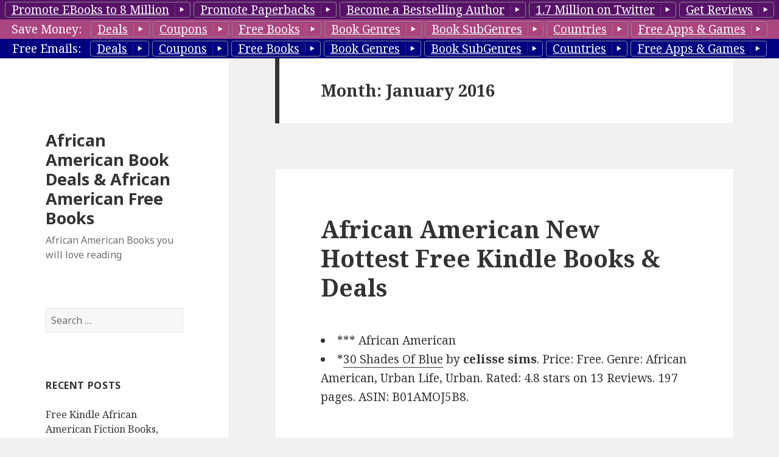

--- FILE ---
content_type: text/html; charset=UTF-8
request_url: https://africanamericanfreebooks.com/2016/01/
body_size: 13231
content:
<!DOCTYPE html>
<html lang="en-US" class="no-js">
<head>
	<meta charset="UTF-8">
	<meta name="viewport" content="width=device-width">
	<link rel="profile" href="http://gmpg.org/xfn/11">
	<link rel="pingback" href="https://africanamericanfreebooks.com/xmlrpc.php">
	<!--[if lt IE 9]>
	<script src="https://africanamericanfreebooks.com/wp-content/themes/twentyfifteen/js/html5.js"></script>
	<![endif]-->
	<script>(function(html){html.className = html.className.replace(/\bno-js\b/,'js')})(document.documentElement);</script>
<title>January | 2016 | African American Book Deals &amp; African American Free Books</title>
<link rel="alternate" type="application/rss+xml" title="African American Book Deals &amp; African American Free Books &raquo; Feed" href="https://africanamericanfreebooks.com/feed/" />
<link rel="alternate" type="application/rss+xml" title="African American Book Deals &amp; African American Free Books &raquo; Comments Feed" href="https://africanamericanfreebooks.com/comments/feed/" />
		<script type="text/javascript">
			window._wpemojiSettings = {"baseUrl":"https:\/\/s.w.org\/images\/core\/emoji\/72x72\/","ext":".png","source":{"concatemoji":"https:\/\/africanamericanfreebooks.com\/wp-includes\/js\/wp-emoji-release.min.js?ver=4.3.1"}};
			!function(a,b,c){function d(a){var c=b.createElement("canvas"),d=c.getContext&&c.getContext("2d");return d&&d.fillText?(d.textBaseline="top",d.font="600 32px Arial","flag"===a?(d.fillText(String.fromCharCode(55356,56812,55356,56807),0,0),c.toDataURL().length>3e3):(d.fillText(String.fromCharCode(55357,56835),0,0),0!==d.getImageData(16,16,1,1).data[0])):!1}function e(a){var c=b.createElement("script");c.src=a,c.type="text/javascript",b.getElementsByTagName("head")[0].appendChild(c)}var f,g;c.supports={simple:d("simple"),flag:d("flag")},c.DOMReady=!1,c.readyCallback=function(){c.DOMReady=!0},c.supports.simple&&c.supports.flag||(g=function(){c.readyCallback()},b.addEventListener?(b.addEventListener("DOMContentLoaded",g,!1),a.addEventListener("load",g,!1)):(a.attachEvent("onload",g),b.attachEvent("onreadystatechange",function(){"complete"===b.readyState&&c.readyCallback()})),f=c.source||{},f.concatemoji?e(f.concatemoji):f.wpemoji&&f.twemoji&&(e(f.twemoji),e(f.wpemoji)))}(window,document,window._wpemojiSettings);
		</script>
		<style type="text/css">
img.wp-smiley,
img.emoji {
	display: inline !important;
	border: none !important;
	box-shadow: none !important;
	height: 1em !important;
	width: 1em !important;
	margin: 0 .07em !important;
	vertical-align: -0.1em !important;
	background: none !important;
	padding: 0 !important;
}
</style>
<link rel='stylesheet' id='style-top1-css'  href='https://africanamericanfreebooks.com/wp-content/plugins/bb-top-bar-genres/top1/_top1.css?ver=4.3.1' type='text/css' media='all' />
<style id='style-top1-inline-css' type='text/css'>
.top1 {
		width:100%;
		#background: #571268; 
		color: white;

	z-index:9999;
	top:0;
}

.top1 .button{
 
	border-top-left-radius:4px;
	border-top-right-radius:4px;
	border-bottom-left-radius:4px;
	border-bottom-right-radius:4px;

	border:1px solid #791892 ;

	line-height:24px;
	padding-left:10px;
 	color:#ffffff;
	display:inline-block; 	
	margin-top:3px;
	cursor:pointer;
	border:1px solid #888;
	text-decoration:underline;
}
.top1 .button:after{
	content:" ";
	width:1.8em;
	height:1.1em;
	background:url(https://africanamericanfreebooks.com/wp-content/plugins/bb-top-bar-genres/top1/top1buttontail_arr_right.png) no-repeat ;
	display:inline-block;
	vertical-align:middle;
	
}

[class^="bb-icon-"], [class*=" bb-icon-"]{
	content:" ";
	width:1.8em;
	height:1.1em;
	background:url(https://africanamericanfreebooks.com/wp-content/plugins/bb-top-bar-genres/top1/button_arrows_black.png) no-repeat ;
	display:inline-block;
	vertical-align:middle;
}
.icon-spacer {
	content:" ";
	width:1.6em;
	height:1.1em;
	display:inline-block;
}
.bb-icon-arrow-right {
	  background-position: -0px -0px;
} 
 
.top1 .button:hover ,
.top1 .button.selected {
	background:url(https://africanamericanfreebooks.com/wp-content/plugins/bb-top-bar-genres/top1/gold_leaf_07_330x64.jpg) no-repeat;
	background-size:100% 100%; 

}
.top1 .button.selected:after{
	background:url(https://africanamericanfreebooks.com/wp-content/plugins/bb-top-bar-genres/top1/top1buttontail_arr_down.png) no-repeat ;
}
.top1.info .button.selected:after{
	background:url(https://africanamericanfreebooks.com/wp-content/plugins/bb-top-bar-genres/top1/top1buttontail_arr_up.png) no-repeat ;
}

.top1 .button:active {
	position:relative;
	top:2px;
}

.top1 .row1 {
	background: #571268;
}
.top1 .row2 {
	background: #ab457f ;
}
.top1 .row3 {
	background: #000080;
}
 
 .dropdown {
}
.dropdown a:hover, .dropdown:hover .row, .dropbtn.submenu:hover {
    background-color: #0081c2;
    background-image: linear-gradient(to bottom, #0088cc, #0077b3);
    background-repeat: repeat-x;
    color: #ffffff;
    text-decoration: none;
}
.dropdown {
    display: inline-block;
    color:black;
}
.dropdown.submenu {
    display: block;
}
.dropdown {
    display: inline-block;
    color:black;
    position: relative;
}
.dropdown-content {
    display: none;
    position: absolute;
    background-color: #f9f9f9;
    __min-width: 160px;
    box-shadow: 0px 8px 16px 0px rgba(0,0,0,0.2);
    padding: 5px 0 10px 5px;
    border-radius:6px;
    border: 1px solid rgba(0, 0, 0, 0.2);
    
    z-index: 10;
}
 
.dropdown-content ol{
	 margin-bottom: 0px; 
	 list-style: none;	
}

.dropdown-content.right {
	left: 100%;
    top: 0;
}
.dropdown-content.left{
	width: 300px;
	left: -300px;
    top: 0;
	background: transparent; 
	text-align: right;
	
	background-color: transparent;
    box-shadow:none;
    padding: 0px 0;
    border-radius:0px;
    border: none;
}
.dropdown-content.left>.dropdown-content {
	 display: inline-block;
    position: relative;
}	

.dropdown-content.left a{
	text-align: right;
}	

.dropdown-content a {
    color: black;
    padding: 0px 12px;
    text-decoration: none;
    display: block;
    text-align: left;
}

.dropdown-content a:hover {background-color: #f0f0f0}

/* Show the dropdown menu (use JS to add this class to the .dropdown-content container when the user clicks on the dropdown button) */
.dropdown .dropdown-content.show {display:block;}

.dropdown:hover>.dropdown-content {
    display: block;
}

.dropdown .genre.hide{
	display:none;
}
.row>label {
	margin-right:10px;
}
.dropdown .dropbtn {
	clear:both;
}
.dropdown .icon-right {
	float:right;
}
</style>
<link rel='stylesheet' id='twentyfifteen-fonts-css'  href='https://fonts.googleapis.com/css?family=Noto+Sans%3A400italic%2C700italic%2C400%2C700%7CNoto+Serif%3A400italic%2C700italic%2C400%2C700%7CInconsolata%3A400%2C700&#038;subset=latin%2Clatin-ext' type='text/css' media='all' />
<link rel='stylesheet' id='genericons-css'  href='https://africanamericanfreebooks.com/wp-content/themes/twentyfifteen/genericons/genericons.css?ver=3.2' type='text/css' media='all' />
<link rel='stylesheet' id='twentyfifteen-style-css'  href='https://africanamericanfreebooks.com/wp-content/themes/twentyfifteen/style.css?ver=4.3.1' type='text/css' media='all' />
<!--[if lt IE 9]>
<link rel='stylesheet' id='twentyfifteen-ie-css'  href='https://africanamericanfreebooks.com/wp-content/themes/twentyfifteen/css/ie.css?ver=20141010' type='text/css' media='all' />
<![endif]-->
<!--[if lt IE 8]>
<link rel='stylesheet' id='twentyfifteen-ie7-css'  href='https://africanamericanfreebooks.com/wp-content/themes/twentyfifteen/css/ie7.css?ver=20141010' type='text/css' media='all' />
<![endif]-->
<script type='text/javascript' src='https://africanamericanfreebooks.com/wp-includes/js/jquery/jquery.js?ver=1.11.3'></script>
<script type='text/javascript' src='https://africanamericanfreebooks.com/wp-includes/js/jquery/jquery-migrate.min.js?ver=1.2.1'></script>
<link rel="EditURI" type="application/rsd+xml" title="RSD" href="https://africanamericanfreebooks.com/xmlrpc.php?rsd" />
<link rel="wlwmanifest" type="application/wlwmanifest+xml" href="https://africanamericanfreebooks.com/wp-includes/wlwmanifest.xml" /> 

<div id="page" style="width: 100%; overflow: hidden;">
<div  class="top1 " style="text-align:center;white-space: nowrap;
	position:absolute;">
			
							<div class="row row1">
					<a class="button " href='https://booksbutterfly.com/bookpromotion/bookmarketing/8-million-readers/?tag=GenreBlog_TopBar_4Million' target="_blank" >
						Promote EBooks to 8 Million</a>
					<a class="button " href='https://booksbutterfly.com/bookpromotion/paperbookpromotion/?tag=GenreBlog_TopBar_4Million' target="_blank" 		>
						Promote Paperbacks</a>
					<a class="button " href='https://booksbutterfly.com/bookpromotion/become-a-bestseller/?tag=GenreBlog_TopBar_4Million' target="_blank" 		>
						Become a Bestselling Author</a>
					<a class="button " href='https://booksbutterfly.com/bookpromotion/bookmarketing/13-million-twitter-readers/?tag=GenreBlog_TopBar_4Million' target="_blank" 		>
						1.7 Million on Twitter</a>
					<a class="button " href='http://reviewst.com/getreviews/?tag=GenreBlog_TopBar_4Million' target="_blank" 		>
						Get Reviews</a>
					</div>
				<div class="row row2">
				<label>Save Money:</label>
				  <span class="dropdown ">
				    <span class="dropbtn button" >Deals</span>
				    <div id="" class="dropdown-content" >
						<span class="genre"><a href="http://dealairline.com/" target="_blank"	>		Deal Airline (Best Deals)</a></span> 
						<span class="genre"><a href="http://luxury-deal.com/" target="_blank"	>		Luxury Deals</a></span> 
						<span class="genre"><a href="http://deal-car.com/" target="_blank"	>			Car Deals, Car Buying Deals</a></span> 
						<span class="genre"><a href="http://electronics-deals.com/" target="_blank"	>	Electronics Deals, TV Deals, Camera Deals</a></span> 
						<span class="genre"><a href="http://shoe11.com/" target="_blank"	>			Shoe Deals</a></span> 
						<span class="genre"><a href="http://laptop5.com/" target="_blank"	>			Computer Deals, Laptop Deals</a></span> 

						<span class="genre hide"><a href="http://freeshopdeals.com/" target="_blank">	http://freeshopdeals.com/</a></span> 
						<span class="genre hide"><a href="http://freehotdeal.com/" target="_blank"	>	http://freehotdeal.com/</a></span> 
						<span class="genre hide"><a href="http://frugalcab.com/" target="_blank"	>	http://frugalcab.com/</a></span> 
						<span class="genre "><a href="http://frugalry.com/" target="_blank"	>			Frugalry Frugality Tips</a></span> 
						<span class="genre"><a href="http://gamecove.com/" target="_blank"	>			Game Cove Game Deals</a></span> 
						<span class="genre"><a href="http://goldlb.com/" target="_blank"	>			Gold & Silver Deals</a></span> 
						<span class="genre"><a href="http://frshr.com/" target="_blank"	>	 			Frshr Grocery Deals</a></span> 
						<span class="genre hide"><a href="http://hardcoverdeals.com/" target="_blank">	http://hardcoverdeals.com/</a></span> 
						<span class="genre hide"><a href="http://himeals.com/" target="_blank"	>		http://himeals.com/</a></span> 
						<span class="genre hide"><a href="http://movieyak.com/" target="_blank"	>		http://movieyak.com/</a></span> 
						<span class="genre hide"><a href="http://paperbackdeal.com/" target="_blank">	http://paperbackdeal.com/</a></span> 
						
						<span class="genre "><a href="http://rateify.com/" target="_blank"	>			Finance & Loan Rates</a></span> 
						<span class="genre "><a href="http://bank30.com/" target="_blank"	>			Bank Deals</a></span> 
						<span class="genre "><a href="http://bankloandeals.com/" target="_blank"	>	Mortgage, Loan, Insurance Deals</a></span> 
						<span class="genre "><a href="http://creditcard7.com/" target="_blank"	>		Credit Card Deals</a></span> 
						
						<span class="genre hide"><a href="http://soy8.com/" target="_blank"	>			http://soy8.com/</a></span> 
						<span class="genre"><a href="http://techdailydeal.com/" target="_blank"	>		Tech Deals</a></span> 
						<span class="genre"><a href="http://dealceo.com/" target="_blank"	>			DealCEO Business & CEO Deals</a></span> 
						<span class="genre"><a href="http://mensweardeal.com/" target="_blank"	>		Men's Fashion Deals</a></span> 
						<span class="genre"><a href="http://elearningdeal.com/" target="_blank"	>		eLearning Deals</a></span> 
						<span class="genre hide"><a href="http://myrestaurantdeal.com/" target="_blank">Restaurant Deals</a></span> 
						<span class="genre hide"><a href="http://meal2.com/" target="_blank"	>		Restaurant Deals</a></span> 
						<span class="genre"><a href="http://foodsdeal.com/" target="_blank"	>			Food Deals</a></span> 
						<span class="genre"><a href="http://childdeals.com/" target="_blank"	>		Kids Deals</a></span> 
						<span class="genre"><a href="http://appliancevalue.com/" target="_blank"	>	Home Appliance Deals</a></span> 
						<span class="genre"><a href="http://topdealhotel.com/" target="_blank"	>		Hotel Deals</a></span> 
						<span class="genre"><a href="http://womenfashiondeals.com/" target="_blank"	>	Women's Fashion Deals</a></span> 
						<span class="genre"><a href="http://blackfridayeachday.com/" target="_blank">	Black Friday Each Day Deals</a></span> 
						<span class="genre"><a href="http://dealmobi.com/" target="_blank"	>			Cellphone & Mobile Deals</a></span> 
						<span class="genre"><a href="http://buycheaptech.com/" target="_blank"	>		Tech Deals</a></span> 
						<span class="genre"><a href="http://cheapautoexpert.com/" target="_blank"	>	Automobile Deals</a></span> 
						<span class="genre"><a href="http://savefinances.com/" target="_blank"	>		Finance Deals</a></span> 
						<span class="genre hide"><a href="http://furnitureshopsale.com/" target="_blank">Furniture Shop Sale</a></span> 
						<span class="genre hide"><a href="http://sportonsale.com/" target="_blank"	>	Sport on Sale</a></span> 
						<span class="genre hide"><a href="http://kittendeals.com/" target="_blank"	>	Kitten Deals</a></span> 
						<span class="genre"><a href="http://dailyshopdeals.com/" target="_blank"	>	Best Daily Deals</a></span> 
						<span class="genre"><a href="http://freesoftware8.com/" target="_blank"	>		Software Deals</a></span> 
						<span class="genre"><a href="http://ecloud2.com/" target="_blank"	>			Cloud Deals</a></span> 
						<span class="genre"><a href="http://bfreehealth.com/" target="_blank"	>		Health Deals</a></span> 
						<span class="genre"><a href="http://befreebeauty.com/" target="_blank"	>		Beauty Deals</a></span> 
						<span class="genre"><a href="http://jewelrymad.com/" target="_blank"	>		Jeverly Deals</a></span> 
						<span class="genre hide"><a href="http://shophoteldeals.com/" target="_blank">	Shop Hotel Deals</a></span> 
						<span class="genre"><a href="http://hotelstraveldeal.com/" target="_blank"	>	Hotels Deals</a></span> 
						<span class="genre"><a href="http://flightsbargain.com/" target="_blank"	>	FlightsBargain Flight Deals</a></span> 
						<span class="genre "><a href="http://watchry.com/" target="_blank"	>			Watch Deals</a></span> 
						<span class="genre "><a href="http://watch0.com/" target="_blank"	>			Watch Deals, Smarthwatch Deals</a></span> 
						<span class="genre"><a href="http://myfurnituredeals.com/" target="_blank"	>	Furniture Deals</a></span> 
						<span class="genre hide"><a href="http://furnituredealslist.com/" target="_blank">http://furnituredealslist.com/</a></span> 
						<span class="genre"><a href="http://tripsoffer.com/" target="_blank"	>		Travel Deals</a></span> 
						<span class="genre "><a href="http://groupsteals.com/" target="_blank"	>		Group Deal Steals</a></span> 
						<span class="genre hide"><a href="http://beautyemail.com/" target="_blank"	>	http://beautyemail.com/</a></span> 
						<span class="genre hide"><a href="http://tabletscheaper.com/" target="_blank">	http://tabletscheaper.com/</a></span> 
						<span class="genre"><a href="http://phonesdiscount.com/" target="_blank"	>	Cellphone & Mobile Deals</a></span> 
						<span class="genre"><a href="http://house-deals.com/" target="_blank"	>		Home & Garden Deals</a></span> 
						<span class="genre"><a href="http://homeimprovement8.com/" target="_blank"	>	DIY, Tools Deals</a></span> 
						<span class="genre"><a href="http://broadband5.com/" target="_blank"	>		Broadband Deals, Cable Deals</a></span> 
				    </div>
				  </span>
				  <span class="dropdown ">
				    <span class="dropbtn button" >Coupons</span>
				    <div id="" class="dropdown-content" >
						<span class="genre"><a href="http://couponmeal.com/" target="_blank"	>Food & Meal Coupons</a></span> 
						<span class="genre hide"><a href="http://couponfreedeal.com/" target="_blank"	>Hello world!</a></span> 
						<span class="genre hide"><a href="http://couponspies.com/" target="_blank"	>Hello world!</a></span> 
						<span class="genre"><a href="http://gamemary.com/" target="_blank"	>Game Mary Game Coupons</a></span> 
						<span class="genre hide"><a href="http://hioffers.com/" target="_blank"	>Hello world!</a></span> 
						<span class="genre hide"><a href="http://tripjets.com/" target="_blank"	>Hello world!</a></span> 
						<span class="genre "><a href="http://water6.com/" target="_blank"	>Water6 Healthy Living Coupons</a></span> 
						<span class="genre "><a href="http://couponfish.com/" target="_blank"	>All Coupons</a></span> 
						<span class="genre"><a href="http://eventticketcoupons.com/" target="_blank"	>Event & Ticket Coupons</a></span> 
						<span class="genre hide"><a href="http://servicescoupon.com/" target="_blank"	>Hello world!</a></span> 
						<span class="genre hide"><a href="http://couponfeat.com/" target="_blank"	>Hello world!</a></span> 
						<span class="genre hide"><a href="http://flightcouponsale.com/" target="_blank"	>Hello world!</a></span> 
						<span class="genre"><a href="http://couponsfinance.com/" target="_blank"	>Finance Coupons</a></span> 
						<span class="genre "><a href="http://financecoupon.com/" target="_blank"	>Bank & Credit Card Coupons</a></span> 
						<span class="genre hide"><a href="http://couponsart.com/" target="_blank"		>Hello world!</a></span> 
						<span class="genre"><a href="http://coupon4women.com/" target="_blank"	>Women's Fashion Coupons</a></span> 
						<span class="genre"><a href="http://healthcarecoupon.com/" target="_blank"	>Healthcare Coupons</a></span> 
						<span class="genre"><a href="http://couponfurniture.com/" target="_blank"	>Furniture Coupons</a></span> 
						<span class="genre"><a href="http://appliancescoupons.com/" target="_blank"	>Home Appliance Coupons</a></span> 
						<span class="genre hide"><a href="http://sportingcoupons.com/" target="_blank"	>Hello world!</a></span> 
						<span class="genre hide"><a href="http://jewelriescoupons.com/" target="_blank"	>Hello world!</a></span> 
						<span class="genre"><a href="http://menswearcoupons.com/" target="_blank"	>Men's Fashion Coupons</a></span> 
						<span class="genre"><a href="http://toptechcoupon.com/" target="_blank"	>Tech Coupons </a></span> 
						<span class="genre hide"><a href="http://coupongoods.com/" target="_blank"	>Hello world!</a></span> 
						<span class="genre hide"><a href="http://coupontxt.com/" target="_blank"	>Hello world!</a></span> 
						<span class="genre"><a href="http://blackfriday8.com/" target="_blank"	>Black Friday All Year Coupons</a></span> 
						<span class="genre"><a href="http://elearning5.com/" target="_blank"	>CeLearning Coupons </a></span> 
						<span class="genre"><a href="http://freebestcoupons.com/" target="_blank"	>Hottest Coupons</a></span> 
						<span class="genre"><a href="http://mobilescheaper.com/" target="_blank"	>Cellphone & Mobile Coupons</a></span> 
						<span class="genre hide"><a href="http://couponworlds.com/" target="_blank"	>Hello world!</a></span> 
						<span class="genre"><a href="http://homesavetips.com/" target="_blank"	>Home & Garden Coupons</a></span> 
						<span class="genre "><a href="http://housecheaper.com/" target="_blank"	>Buy Houses Deals</a></span> 
						<span class="genre hide"><a href="http://kittencoupon.com/" target="_blank"	>Kitten Coupons</a></span> 
						<span class="genre"><a href="http://groceryecoupons.com/" target="_blank"	>Grocery Coupons</a></span> 
						<span class="genre "><a href="http://couponsbusiness.com/" target="_blank"	>Business Coupons</a></span> 
						<span class="genre"><a href="http://childrensgoods.com/" target="_blank"	>Kids Coupons</a></span> 
						<span class="genre"><a href="http://homeshop7.com/" target="_blank"	>Home & Garden Coupons</a></span> 
						<span class="genre"><a href="http://softwaredeals8.com/" target="_blank"	>Software Coupons</a></span> 
						<span class="genre"><a href="http://jewelry7.com/" target="_blank"	>Jewelry Coupons</a></span> 
						<span class="genre"><a href="http://autoqi.com/" target="_blank"	>Automobile Coupons</a></span> 
						<span class="genre "><a href="http://carsalex.com/" target="_blank"	>Buy Cars Deals</a></span> 
						<span class="genre"><a href="http://myfreetravels.com/" target="_blank"	>Travel Coupons</a></span> 
						<span class="genre"><a href="http://flight5.com/" target="_blank"	>Flight5 Flight Coupons</a></span> 
						<span class="genre hide"><a href="http://hobbyoffers.com/" target="_blank"	>Hello world!</a></span> 
						<span class="genre"><a href="http://hoteltravelcoupon.com/" target="_blank"	>Hotel Coupons</a></span> 
				    </div>
				  </span>
				 <span class="dropdown ">
				    <span class="dropbtn button" >Free Books</span>
				    <div  id="idRow2FreeBooks" class="dropdown-content" >
				      <a href="http://ebookgal.com/" target="_blank"	>Apple Blog</a>
				      <a href="http://freebookdeals.com/" target="_blank"	>Kindle Blog</a>
				      <a href="http://freebooky.com/" target="_blank"	>Nook Blog</a>
				      <a href="http://koboreview.com/" target="_blank"	>Kobo Blog</a>
				    </div>
				  </span>
				 <span class="dropdown ">
				    <span class="dropbtn button" >Book Genres</span>
				    <div id="idRow2BookGenres" class="dropdown-content" onresize="">
				    	
				    	
				        <span class="genre"><a href="http://romancefreebooks.com/" target="_blank"	>Romance</a></span> 
						<span class="genre"><a href="http://businessfreebooks.com/" target="_blank"	>Business</a></span> 
						<span class="genre"><a href="http://eroticafreebooks.com/" target="_blank"	>Erotica</a></span> 
						<span class="genre"><a href="http://mysteryfreebooks.com/" target="_blank"	>Mystery</a></span> 
						<span class="genre"><a href="http://thrillerfreebooks.com/" target="_blank"	>Thrillers</a></span> 
						<span class="genre"><a href="http://suspensefreebooks.com/" target="_blank"	>Suspense</a></span> 
						<span class="genre"><a href="http://christianfreebook.com/" target="_blank"	>Christian</a></span> 
						<span class="genre"><a href="http://sciencefictionfreebooks.com/" target="_blank"	>Science&nbsp;Fiction</a></span> 
						<span class="genre"><a href="http://horrorfreebooks.com/" target="_blank"	>Horror</a></span> 
						<span class="genre"><a href="http://fantasyfreebooks.com/" target="_blank"	>Fantasy</a></span> 
						<span class="genre"><a href="http://historyfreebooks.com/" target="_blank"	>History</a></span> 
						<span class="genre"><a href="http://youngadultfreebooks.com/" target="_blank"	>YA Fiction</a></span> 
						<span class="genre"><a href="http://kidsfreebooks.com/" target="_blank"	>Kids</a></span> 
						<span class="genre"><a href="http://nonfictionfreebooks.com/" target="_blank"	>Non Fiction</a></span>
						<span class="genre"><a href="http://biographyfreebooks.com/" target="_blank"	>Biography And Memoirs</a></span>
						<span class="genre"><a href="http://literaryfreebooks.com/" target="_blank"	>Literary</a></span> 
						<span class="genre"><a href="http://adventurefreebooks.com/" target="_blank"	>Adventure</a></span> 
						<span class="genre"><a href="http://womenfreebooks.com/" target="_blank"	>Women's Fiction</a></span> 
						<span class="genre"><a href="http://cookingfreebooks.com/" target="_blank"	>Cookbooks</a></span> 
						<span class="genre"><a href="http://howtofreebooks.com/" target="_blank"	>HowTo</a></span>
						<span class="genre"><a href="http://africanamericanfreebooks.com/" target="_blank"	>African American</a></span>
						<span class="genre"><a href="http://gayfreebooks.com/" target="_blank"	>Gay </a></span>
						<span class="genre"><a href="http://historicalfreebooks.com" target="_blank"	>Historical</a></span>

				    </div>
				  </span>
				   <span class="dropdown ">
				    <span class="dropbtn button" >Book SubGenres</span>
				    <div id="" class="dropdown-content" >
						<span class="genre"><a href="http://businessfreebooks.com/" target="_blank"	>Business</a></span> 
						<span class="genre"><a href="http://prepperfreebooks.com/" target="_blank"	>Prepper</a></span> 
						<span class="genre"><a href="http://herbalremediesbooks.com/" target="_blank"	>Herbal Remedies </a></span> 
						<span class="genre"><a href="http://gardeningfreebooks.com/" target="_blank"	>Gardening </a></span> 
						<span class="genre"><a href="http://historyfreebooks.com/" target="_blank"	>History</a></span> 
						<span class="genre"><a href="http://selfhelpfreebooks.com/" target="_blank"	>Self Help</a></span> 
						<span class="genre"><a href="http://yaromancebooks.com/" target="_blank"	>YA Romance </a></span> 
						<span class="genre"><a href="http://cleanromancebook.com/" target="_blank"	>Clean Romance </a></span> 
						<span class="genre"><a href="http://freecozymystery.com/" target="_blank"	>Cozy Mystery</a></span> 
						<span class="genre"><a href="http://freechristianromance.com/" target="_blank"	>Christian Romance</a></span> 
						<span class="genre"><a href="http://freechristianmystery.com/" target="_blank"	>Christian Mystery</a></span> 
						<span class="genre"><a href="http://hardboiledmystery.com/" target="_blank"		>Hardboiled Mystery</a></span> 
						<span class="genre"><a href="http://freesuspensethriller.com/" target="_blank"	>Suspense Thriller</a></span> 
						<span class="genre"><a href="http://conspiracythrillers.com/" target="_blank"	>Conspiracy Thriller </a></span> 
						<span class="genre"><a href="http://freecleanbooks.com/" target="_blank"	> Clean Romance</a></span> 
						<span class="genre"><a href="http://freehistoricalromance.com/" target="_blank"	>Historical Romance</a></span> 
						<span class="genre"><a href="http://freeparanormalromance.com/" target="_blank"	>Paranormal Romance </a></span> 
						<span class="genre"><a href="http://crimethrillerbooks.com/" target="_blank"	>Crime Thriller</a></span> 
						<span class="genre"><a href="http://spythrillerbooks.com/" target="_blank"	>Spy Thriller</a></span> 
						<span class="genre"><a href="http://freetruecrime.com/" target="_blank"	>True Crime</a></span> 
						<span class="genre"><a href="http://freeconspiracybooks.com/" target="_blank"	>Conspyracy</a></span> 
						<span class="genre"><a href="http://contemporaryromances.com/" target="_blank"	>Conterporary</a></span> 
						<span class="genre"><a href="http://fantasyromancebook.com/" target="_blank"	>Fantasy Romance</a></span> 
						<span class="genre"><a href="http://travelfreebooks.com/" target="_blank"	>Travel</a></span> 
						<span class="genre"><a href="http://freediybook.com/" target="_blank"	>DIY</a></span> 
						<span class="genre"><a href="http://cheapboxset.com/" target="_blank"	>Cheap Box Set</a></span> 
						<span class="genre"><a href="http://freeboxset.com/" target="_blank"	>Free Box Set</a></span> 
						<span class="genre"><a href="http://freehistoricalmystery.com/" target="_blank"	>Historical Mystery</a></span> 
						<span class="genre"><a href="http://romance8.com/" target="_blank"	>Romance 8</a></span> 
						<span class="genre"><a href="http://dark4u.com/" target="_blank"	>Dark Romance</a></span> 
						<span class="genre"><a href="http://steamybook.com/" target="_blank"	>Steamy Romance</a></span> 
						<span class="genre"><a href="http://romanticeroticabooks.com/" target="_blank"	>Romantic Erotica</a></span> 
						<span class="genre"><a href="http://shifterbook.com/" target="_blank"	>Shifter Romance</a></span> 
						<span class="genre"><a href="http://romantickink.com/" target="_blank"	>BDSM Romance</a></span> 

						<span class="genre"><a href="http://boxsetseries.com/" target="_blank"	>Box Set Series</a></span> 
						<span class="genre"><a href="http://freeboxset.com/" target="_blank"	>Free Box Sets</a></span> 
						<span class="genre"><a href="http://cheapboxset.com/" target="_blank"	>Cheap Box Sets</a></span> 
						<span class="genre"><a href="http://boxsetbook.com/" target="_blank"	>Best Box Sets</a></span> 
						<span class="genre"><a href="http://ebook-deal.com/" target="_blank"	>Best Box Set Deals</a></span> 
						<span class="genre"><a href="http://freebundledeals.com/" target="_blank"	>Bestselling Box Set Deals</a></span> 

				    </div>
				  </span>
				  <span class="dropdown ">
				    <span class="dropbtn button" >Countries</span>
				    <div id="" class="dropdown-content" >
<a target="_blank" href="http://www.freebookscanada.com">Free Books Canada</a>
<a target="_blank" href="http://www.freebooksindia.com">Free Books India</a>
<a target="_blank" href="http://www.freebooksuk.com">Free Books UK</a>
<a target="_blank" href="http://www.freebooksfrance.com">Free Books France</a>
<a target="_blank" href="http://www.freebooksgermany.com">Free Books Germany</a>
<a target="_blank" href="http://www.freebooksitaly.com">Free Books Italy</a>
<a target="_blank" href="http://www.freebooksspain.com">Free Books Spain</a>
<a target="_blank" href="http://www.freebooksaustralia.com">Free Books Australia</a>
<a target="_blank" href="http://www.freebooksjapan.com">Free Books Japan</a>
<a target="_blank" href="http://www.freebooksmexico.com">Free Books Mexico</a>
<a target="_blank" href="http://www.freebooksbrazil.com">Free Books Brazil</a>
				    </div>
				  </span>
				
				  <span class="dropdown ">
				    <span class="dropbtn button" >Free Apps &amp; Games</span>
				    <div id="" class="dropdown-content" >
						<span class="genre"><a href="http://kappreview.com/" target="_blank"	>Kindle App Review</a></span> 
						<span class="genre"><a href="http://nookappreview.com/" target="_blank"	>Nook App Review</a></span> 
						<span class="genre"><a href="http://appjoe.com/" target="_blank"	>Apple App Review</a></span> 
						<span class="genre"><a href="http://appgoog.com/" target="_blank"	>Google App Review</a></span> 
						<span class="genre"><a href="http://appmum.com/" target="_blank"	>Windows App Review</a></span> 
				    </div>
				  </span>
				  
				  
					</div>
				<div class="row row3">
				<label>Free Emails:</label>
				<span class="dropdown ">
				    <span class="dropbtn button" >Deals</span>
				    <div id="" class="dropdown-content" >
						<div class="dropdown submenu">
								    	<div class="dropbtn submenu" ><span class='icon-right'><i class='bb-icon-arrow-right'> </i></span>All Deals</div>
								    	<span class="dropdown-content right">
<a href="http://forms.aweber.com/form/76/1131269076.htm">Best Deals of the Day</a>
				                    	</span>
						</div>
						<div class="dropdown submenu">
								    	<div class="dropbtn submenu" ><span class='icon-right'><i class='bb-icon-arrow-right'> </i></span>
								    		Groceries &amp; Health &amp; Beauty<span class='icon-spacer'> </span></div>
								    	<span class="dropdown-content right">
<a href="http://forms.aweber.com/form/61/567731261.htm">Food</a>
<a href="http://forms.aweber.com/form/37/792503737.htm">Groceries</a>
<a href="http://forms.aweber.com/form/64/2060978864.htm">Healthcare</a>
<a href="http://forms.aweber.com/form/65/28874865.htm">Beauty</a>
<a href="http://forms.aweber.com/form/11/847387011.htm">Pets</a>
				                    	</span>
						</div>
						<div class="dropdown submenu">
								    	<div class="dropbtn submenu" ><span class='icon-right'><i class='bb-icon-arrow-right'> </i></span>Travel Deals</div>
								    	<span class="dropdown-content right">
<a href="http://forms.aweber.com/form/42/492274142.htm">Travel</a>
<a href="http://forms.aweber.com/form/99/1936813599.htm">Hotels</a>
<a href="http://forms.aweber.com/form/29/79758829.htm">Flights</a>
<a href="http://forms.aweber.com/form/52/1470012052.htm">Cabs</a>
				                    	</span>
						</div>
						<div class="dropdown submenu">
								    	<div class="dropbtn submenu" ><span class='icon-right'><i class='bb-icon-arrow-right'> </i></span>Home &amp; Garden Deals</div>
								    	<span class="dropdown-content right">
<a href="http://forms.aweber.com/form/77/1081406877.htm">Home &amp; Garden</a>
<a href="http://forms.aweber.com/form/47/1084512047.htm">Appliances</a>
<a href="http://forms.aweber.com/form/81/1000965781.htm">Furniture</a>
				                    	</span>
						</div>
						<div class="dropdown submenu">
								    	<div class="dropbtn submenu" ><span class='icon-right'><i class='bb-icon-arrow-right'> </i></span>Tech Deals</div>
								    	<span class="dropdown-content right">
<a href="http://forms.aweber.com/form/05/608343905.htm">Tech</a>
<a href="http://forms.aweber.com/form/81/730751381.htm">Cell Phones</a>
<a href="http://forms.aweber.com/form/90/1250567990.htm">Tech Gadgets</a>
<a href="http://forms.aweber.com/form/74/658495974.htm">Watches &amp; Smart Watches</a>
<a href="http://forms.aweber.com/form/10/12995210.htm">Software</a>
				                    	</span>
						</div>
						<div class="dropdown submenu">
								    	<div class="dropbtn submenu" ><span class='icon-right'><i class='bb-icon-arrow-right'> </i></span>Retail Deals</div>
								    	<span class="dropdown-content right">
<a href="http://forms.aweber.com/form/05/703401905.htm">Women's Fashion</a>
<a href="http://forms.aweber.com/form/04/955166604.htm">Men's Fashion</a>
<a href="http://forms.aweber.com/form/91/1561063891.htm">Children</a>
<a href="http://forms.aweber.com/form/23/1247018023.htm">Jewelry</a>
<a href="http://forms.aweber.com/form/92/1522127692.htm">Automobile</a>
<a href="http://forms.aweber.com/form/50/1367131450.htm">Sporting Goods</a>
				                    	</span>
						</div>
						<div class="dropdown submenu">
								    	<div class="dropbtn submenu" ><span class='icon-right'><i class='bb-icon-arrow-right'> </i></span>Finance Deals</div>
								    	<span class="dropdown-content right">
<a href="http://forms.aweber.com/form/19/459404719.htm">Finances</a>
<a href="http://forms.aweber.com/form/02/212935302.htm">Mortgage &amp; Bank &amp; Cards</a>
<a href="http://forms.aweber.com/form/93/1002061593.htm">Precious Metals</a>
				                    	</span>
						</div>
						<div class="dropdown submenu">
								    	<div class="dropbtn submenu" ><span class='icon-right'><i class='bb-icon-arrow-right'> </i></span>Entertainment</div>
								    	<span class="dropdown-content right">
<a href="http://forms.aweber.com/form/76/314077176.htm">PC Games</a>
<a href="http://forms.aweber.com/form/52/491255952.htm">Movies</a>
<a href="http://forms.aweber.com/form/45/1804862245.htm">Paperbacks</a>
				                    	</span>
						</div>
						<div class="dropdown submenu">
								    	<div class="dropbtn submenu" ><span class='icon-right'><i class='bb-icon-arrow-right'> </i></span>Entertainment</div>
								    	<span class="dropdown-content right">
<a href="http://forms.aweber.com/form/76/314077176.htm">PC Games</a>
<a href="http://forms.aweber.com/form/52/491255952.htm">Movies</a>
<a href="http://forms.aweber.com/form/45/1804862245.htm">Paperbacks</a>
				                    	</span>
						</div>
						<div class="dropdown submenu">
								    	<div class="dropbtn submenu" ><span class='icon-right'><i class='bb-icon-arrow-right'> </i></span>Business &amp; Education</div>
								    	<span class="dropdown-content right">
<a href="http://forms.aweber.com/form/89/655628089.htm">Business</a>
<a href="http://forms.aweber.com/form/68/986811968.htm">ELearning</a>
				                    	</span>
						</div>
						
						<div class="dropdown submenu">
								    	<div class="dropbtn submenu" ><span class='icon-right'><i class='bb-icon-arrow-right'> </i></span>More Deals</div>
								    	<span class="dropdown-content right">
<a href="http://forms.aweber.com/form/77/2041657577.htm">Special Events</a>
<a href="http://forms.aweber.com/form/79/551965979.htm">Daily Deals</a>
				                    	</span>
						</div>
						
 
				    </div>
				  </span>
				  <span class="dropdown ">
				    <span class="dropbtn button" >Coupons</span>
				    <div id="" class="dropdown-content" >
						<div class="dropdown submenu ">
								    	<div class="dropbtn submenu" ><span class='icon-right'><i class='bb-icon-arrow-right'> </i></span>All Coupons</div>
								    	<div class="dropdown-content left" >
								    	<div class="dropdown-content" >
<a href="http://forms.aweber.com/form/81/1085516781.htm">Best Coupons of the Day</a>
				                    	</div>
								    	</div>
						</div>
						<div class="dropdown submenu">
								    	<div class="dropbtn submenu" ><span class='icon-right'><i class='bb-icon-arrow-right'> </i></span>
								    		Groceries &amp; Health &amp; Beauty<span class='icon-spacer'> </span></div>
								    	<span class="dropdown-content  left">
								    	<div class="dropdown-content" >
<a href="http://forms.aweber.com/form/05/324934405.htm">Healthcare</a>
<a href="http://forms.aweber.com/form/16/1177935216.htm">Beauty</a>
<a href="http://forms.aweber.com/form/34/920011134.htm">Food</a>
<a href="http://forms.aweber.com/form/02/630807702.htm">Groceries</a>
<a href="http://forms.aweber.com/form/60/1637291960.htm">Pets</a>
										</div>
				                    	</span>
						</div>
						<div class="dropdown submenu">
								    	<div class="dropbtn submenu" ><span class='icon-right'><i class='bb-icon-arrow-right'> </i></span>
								    		Travel Coupons</div>
								    	<span class="dropdown-content  left">
								    	<div class="dropdown-content" >
<a href="http://forms.aweber.com/form/01/1956941401.htm">Travel</a>
<a href="http://forms.aweber.com/form/23/2493123.htm">Hotels</a>
<a href="http://forms.aweber.com/form/53/428992153.htm">Flights</a>
										</div>
				                    	</span>
						</div>
						<div class="dropdown submenu">
								    	<div class="dropbtn submenu" ><span class='icon-right'><i class='bb-icon-arrow-right'> </i></span>
								    		Home &amp; Garden Coupons</div>
								    	<span class="dropdown-content left">
								    	<div class="dropdown-content" >
<a href="http://forms.aweber.com/form/20/2003908720.htm">Home &amp; Garden</a>
<a href="http://forms.aweber.com/form/27/603839027.htm">Appliances</a>
<a href="http://forms.aweber.com/form/11/755673211.htm">Furniture</a>
										</div>
				                    	</span>
						</div>
						<div class="dropdown submenu">
								    	<div class="dropbtn submenu" ><span class='icon-right'><i class='bb-icon-arrow-right'> </i></span>
								    		Finance Coupons</div>
								    	<span class="dropdown-content  left">
								    	<div class="dropdown-content" >
<a href="http://forms.aweber.com/form/12/1594239012.htm">Finances</a>
										</div>
				                    	</span>
						</div>
						<div class="dropdown submenu">
								    	<div class="dropbtn submenu" ><span class='icon-right'><i class='bb-icon-arrow-right'> </i></span>
								    		Tech Coupons</div>
								    	<span class="dropdown-content  left">
								    	<div class="dropdown-content" >
<a href="http://forms.aweber.com/form/14/1202462414.htm">Electronics</a>
<a href="http://forms.aweber.com/form/42/1421270542.htm">Cell Phones</a>
<a href="http://forms.aweber.com/form/06/1492510406.htm">Software</a>
<a href="http://forms.aweber.com/form/09/1621184309.htm">PC Games</a>
										</div>
				                    	</span>
						</div>
						<div class="dropdown submenu">
								    	<div class="dropbtn submenu" ><span class='icon-right'><i class='bb-icon-arrow-right'> </i></span>
								    		Retail Coupons</div>
								    	<span class="dropdown-content  left">
								    	<div class="dropdown-content" >
<a href="http://forms.aweber.com/form/37/1322697737.htm">Women's Fashion</a>
<a href="http://forms.aweber.com/form/13/303751213.htm">Men's Fashion</a>
<a href="http://forms.aweber.com/form/12/1052256412.htm">Children</a>
<a href="http://forms.aweber.com/form/77/1818900477.htm">Jewelry</a>
<a href="http://forms.aweber.com/form/61/750326161.htm">Sporting Goods</a>
<a href="http://forms.aweber.com/form/67/1731749867.htm">Automobile</a>
										</div>
				                    	</span>
						</div>
						<div class="dropdown submenu">
								    	<div class="dropbtn submenu" ><span class='icon-right'><i class='bb-icon-arrow-right'> </i></span>
								    		Business &amp; Education</div>
								    	<span class="dropdown-content  left">
								    	<div class="dropdown-content" >
<a href="http://forms.aweber.com/form/71/820437771.htm">Business</a>
<a href="http://forms.aweber.com/form/60/272768660.htm">ELearning</a>
										</div>
				                    	</span>
						</div>
						<div class="dropdown submenu">
								    	<div class="dropbtn submenu" '><span class='icon-right'><i class='bb-icon-arrow-right'> </i></span>
								    		More Coupons</div>
								    	<span class="dropdown-content  left">
								    	<div class="dropdown-content" >
<a href="http://forms.aweber.com/form/13/1867403613.htm">Hottest Coupons</a>
<a href="http://forms.aweber.com/form/30/1696732530.htm">Special Events</a>
<a href="http://forms.aweber.com/form/42/190469642.htm">Hobbies</a>
<a href="http://forms.aweber.com/form/49/14343349.htm">Entertainment</a>
										</div>
				                    	</span>
						</div>

				    </div>
				  </span>		
				  <span class="dropdown ">
				    <span class="dropbtn button" >Free Books</span>
				    <div id="" class="dropdown-content" >
						<a target="_blank" href="http://forms.aweber.com/form/09/352754509.htm">Apple iBooks</a>
						<a target="_blank" href="http://forms.aweber.com/form/08/1993306408.htm">Amazon Kindle</a>
						<a target="_blank" href="http://forms.aweber.com/form/29/428360529.htm">Barnes &amp; Noble Nook</a>
						<a target="_blank" href="http://forms.aweber.com/form/09/16176709.htm">Kobo</a>
						<a target="_blank" href="http://forms.aweber.com/form/85/395506085.htm">Google Books</a>
						<a target="_blank" href="http://forms.aweber.com/form/34/586280634.htm">Kindle UK</a>
						<a target="_blank" href="http://forms.aweber.com/form/34/586280634.htm">Kindle Canada</a>
						 
						<a target="_blank" href="http://forms.aweber.com/form/69/464301069.htm">Kindle Fire Games</a>
						<a target="_blank" href="http://forms.aweber.com/form/52/737206852.htm">Coupons</a>
						<a target="_blank" href="http://forms.aweber.com/form/83/56862483.htm">Deals</a>
				    </div>
				  </span>
				  <span class="dropdown ">
				    <span class="dropbtn button" >Book Genres</span>
				    <div id="" class="dropdown-content" >
						
					<a href="http://forms.aweber.com/form/99/679362999.htm" target="_blank">Romance</a>
					<a href="http://forms.aweber.com/form/60/819897860.htm" target="_blank">Mystery</a>
					<a href="http://forms.aweber.com/form/28/584070128.htm" target="_blank">Thrillers</a>
					<a href="http://forms.aweber.com/form/66/91701666.htm" target="_blank">Suspense</a>
					<a href="http://forms.aweber.com/form/71/1224176171.htm" target="_blank">Christian</a>
					<a href="http://forms.aweber.com/form/71/1224176171.htm" target="_blank">Non-Fiction</a>
					<a href="http://forms.aweber.com/form/34/793881134.htm" target="_blank">Historical</a>
					<a href="http://forms.aweber.com/form/69/554748169.htm" target="_blank">How To</a>
					<a href="http://forms.aweber.com/form/43/1425163743.htm" target="_blank">Cookbooks</a>
					<a href="http://forms.aweber.com/form/92/306383792.htm" target="_blank">Memoirs</a>
					<a href="http://forms.aweber.com/form/66/874606766.htm" target="_blank">Science Fiction</a>
					<a href="http://forms.aweber.com/form/40/1457624840.htm" target="_blank">YA</a>
					<a href="http://forms.aweber.com/form/41/1335262741.htm" target="_blank">Horror</a>
					<a href="http://forms.aweber.com/form/88/404996488.htm" target="_blank">Kids</a>
					<a href="http://forms.aweber.com/form/88/404996488.htm" target="_blank">Adventure</a>
					<a href="http://forms.aweber.com/form/37/853124837.htm" target="_blank">Literary Fiction</a>
					<a href="http://forms.aweber.com/form/73/1294170573.htm" target="_blank">Women's&nbsp;Fiction</a>
	        
				    </div>
				  </span>
				  <span class="dropdown ">
						    <span class="dropbtn button" >Book SubGenres</span>
						    <div id="" class="dropdown-content" >
						  		<div class="dropdown submenu">
								    	<div class="dropbtn submenu" ><span class='icon-right'><i class='bb-icon-arrow-right'> </i></span>Romance</div>
								    	<span class="dropdown-content right">
					                       <span class="genre"><a href="http://forms.aweber.com/form/34/831173634.htm" target="_blank"	>NY Times Bestselling Authors Romance</a></span> 
									    	<span class="genre"><a href="http://forms.aweber.com/form/49/1959653849.htm">Fantasy Romance</a></span>
									    	<span class="genre"><a href="http://forms.aweber.com/form/44/1106104144.htm">Contemporary Romance</a></span>
											<span class="genre"><a href="http://forms.aweber.com/form/34/198904734.htm">Paranormal Romance</a></span>
											<span class="genre"><a href="http://forms.aweber.com/form/78/1410445878.htm">Historical Romance</a></span>
											<span class="genre"><a href="http://forms.aweber.com/form/18/1544938318.htm">YA Romance</a></span>
											<span class="genre"><a href="http://forms.aweber.com/form/35/1560957435.htm">Romantic Suspense</a></span>
				                    	</span>
								</div>
						  		<div class="dropdown submenu">
								    	<div class="dropbtn submenu" ><span class='icon-right'><i class='bb-icon-arrow-right'> </i></span> 18+ Romance</div>
								    	<span class="dropdown-content right">
<a href="http://forms.aweber.com/form/96/1762006196.htm">Romantic Erotica Bestsellers</a>
<a href="http://forms.aweber.com/form/59/21195359.htm">Steamy Romance Bestsellers</a>
<a href="http://forms.aweber.com/form/26/1584421426.htm">Shifter Romance</a>
<a href="http://forms.aweber.com/form/05/727082405.htm">BDSM</a>
<a href="http://forms.aweber.com/form/82/1553603282.htm">Romantic Erotica</a>
<a href="http://forms.aweber.com/form/35/320670535.htm">Steamy Romance</a>
<a href="http://forms.aweber.com/form/30/1937140530.htm">Dark Romance</a>
				                    	</span>
								</div>
						  		<div class="dropdown submenu">
								    	<div class="dropbtn submenu" ><span class='icon-right'><i class='bb-icon-arrow-right'> </i></span>Box Sets</div>
								    	<span class="dropdown-content right">
<a href="http://forms.aweber.com/form/53/1375451653.htm">Box Set Bestsellers</a>
<a href="http://forms.aweber.com/form/76/1142070176.htm">Box Sets Deals</a>
<a href="http://forms.aweber.com/form/58/1729474758.htm">Full Series Box Sets</a>
<a href="http://forms.aweber.com/form/61/626150461.htm">Free Box Sets</a>
<a href="http://forms.aweber.com/form/87/1028417787.htm">Cheap Box Sets</a>
				                    	</span>
								</div>
						  		<div class="dropdown submenu">
								    	<div class="dropbtn submenu" ><span class='icon-right'><i class='bb-icon-arrow-right'> </i></span>Kindle Unlimited</div>
								    	<span class="dropdown-content right">
<a href="http://forms.aweber.com/form/46/32887046.htm">New Kindle Unlimited</a>
<a href="http://forms.aweber.com/form/11/198139411.htm">Best Kindle Unlimited</a>
				                    	</span>
								</div>
						  		<div class="dropdown submenu">
								    	<div class="dropbtn submenu" ><span class='icon-right'><i class='bb-icon-arrow-right'> </i></span>Mystery Books</div>
								    	<span class="dropdown-content right">
<a href="http://forms.aweber.com/form/28/1291561428.htm">Cozy Mystery</a>
<a href="http://forms.aweber.com/form/47/1021804047.htm">Hard Boiled Mystery</a>
<a href="http://forms.aweber.com/form/40/1491241040.htm">Historical Mystery</a>
				                    	</span>
								</div>
						  		<div class="dropdown submenu">
								    	<div class="dropbtn submenu" ><span class='icon-right'><i class='bb-icon-arrow-right'> </i></span>Thrillers</div>
								    	<span class="dropdown-content right">
<a href="http://forms.aweber.com/form/76/667474076.htm">Conspiracy Thrillers</a>
<a href="http://forms.aweber.com/form/87/1182236387.htm">Spy Thrillers</a>
<a href="http://forms.aweber.com/form/08/492506708.htm">Crime Thrillers</a>
<a href="http://forms.aweber.com/form/43/297304243.htm">Suspense Thrillers</a>
				                    	</span>
								</div>
						  		<div class="dropdown submenu">
								    	<div class="dropbtn submenu" ><span class='icon-right'><i class='bb-icon-arrow-right'> </i></span>Christian</div>
								    	<span class="dropdown-content right">
<a href="http://forms.aweber.com/form/96/869767296.htm">Christian Romance</a>
<a href="http://forms.aweber.com/form/12/660524012.htm">Christian Mystery</a>
				                    	</span>
								</div>
						  		<div class="dropdown submenu">
								    	<div class="dropbtn submenu" ><span class='icon-right'><i class='bb-icon-arrow-right'> </i></span>Clean</div>
								    	<span class="dropdown-content right">
<a href="http://forms.aweber.com/form/09/218796909.htm">Clean Romance</a>
<a href="http://forms.aweber.com/form/28/1844248128.htm">Clean Books</a>
<a href="http://forms.aweber.com/form/36/2085037136.htm">Clean Mystery</a>
				                    	</span>
								</div>
						  		<div class="dropdown submenu">
								    	<div class="dropbtn submenu" ><span class='icon-right'><i class='bb-icon-arrow-right'> </i></span>Non Fiction</div>
								    	<span class="dropdown-content right">
<a href="http://forms.aweber.com/form/11/792707511.htm">Herbal Remedies</a>
<a href="http://forms.aweber.com/form/55/318179755.htm">Health</a>
<a href="http://forms.aweber.com/form/04/1762289504.htm">Cooking</a>
<a href="http://forms.aweber.com/form/14/1504916714.htm">DIY</a>
<a href="http://forms.aweber.com/form/41/1002298041.htm">Autobiographies</a>
<a href="http://forms.aweber.com/form/20/721331520.htm">Travel</a>
<a href="http://forms.aweber.com/form/69/427434469.htm">Money</a>
<a href="http://forms.aweber.com/form/83/1195465883.htm">Preppers</a>
<a href="http://forms.aweber.com/form/83/1195465883.htm">Survivalist</a>
<a href="http://forms.aweber.com/form/68/546606468.htm">Gardening</a>
<a href="http://forms.aweber.com/form/54/311053554.htm">Self-Help</a>
<a href="http://forms.aweber.com/form/19/1071409919.htm">Pure Cooking</a>
				                    	</span>
								</div>
						  		<div class="dropdown submenu">
								    	<div class="dropbtn submenu" ><span class='icon-right'><i class='bb-icon-arrow-right'> </i></span>Non Fiction Niche</div>
								    	<span class="dropdown-content right">
<a href="http://forms.aweber.com/form/79/1759007979.htm">Conspiracy</a>
<a href="http://forms.aweber.com/form/18/953531218.htm">Free True Crime</a>
<a href="http://forms.aweber.com/form/62/1716810862.htm">History</a>
<a href="http://forms.aweber.com/form/30/699931530.htm">Programming</a>
<a href="http://forms.aweber.com/form/20/721331520.htm">Travel</a>
<a href="http://forms.aweber.com/form/01/691062601.htm">Exercise</a>
				                    	</span>
								</div>
						  		<div class="dropdown submenu">
								    	<div class="dropbtn submenu" ><span class='icon-right'><i class='bb-icon-arrow-right'> </i></span>Fiction Books</div>
								    	<span class="dropdown-content right">
<a href="http://forms.aweber.com/form/41/903727041.htm">Westerns</a>
<a href="http://forms.aweber.com/form/33/1848405033.htm">Classics</a>
				                    	</span>
								</div>
						  		<div class="dropdown submenu">
								    	<div class="dropbtn submenu" ><span class='icon-right'><i class='bb-icon-arrow-right'> </i></span>Deals Only</div>
								    	<span class="dropdown-content right">
<a href="http://forms.aweber.com/form/24/1089408924.htm">$1 Book Deals</a>
<a href="http://forms.aweber.com/form/17/2003074317.htm">NY Times Bestseller Deals</a>
				                    	</span>
								</div>
								
							</div>
				  </span>
				  
				  <span class="dropdown ">
				    <span class="dropbtn button" >Countries</span>
				    <div id="" class="dropdown-content" >
<ol >						
<li><a href="http://forms.aweber.com/form/46/1029847246.htm">Kindle UK</a></li>
<li><a href="http://forms.aweber.com/form/17/2022768117.htm">Kindle Canada</a></li>
<li><a href="http://forms.aweber.com/form/49/486404049.htm">Kindle Germany</a></li>
<li><a href="http://forms.aweber.com/form/16/1656882316.htm">Kindle Australia</a></li>
<li><a href="http://forms.aweber.com/form/85/1942501785.htm">Kindle Brazil</a></li>
<li><a href="http://forms.aweber.com/form/79/1317660279.htm">Kindle India</a></li>
<li><a href="http://forms.aweber.com/form/67/103524867.htm">Kindle Italy</a></li>
<li><a href="http://forms.aweber.com/form/51/1630550751.htm">Kindle Japan</a></li>
<li><a href="http://forms.aweber.com/form/74/1936036274.htm">Kindle Mexico</a></li>
<li><a href="http://forms.aweber.com/form/19/1926167819.htm">Kindle Spain</a></li>
<li><a href="http://forms.aweber.com/form/81/1083421881.htm">Kindle France</a></li>
<li><a href="http://forms.aweber.com/form/65/1087370065.htm">Kindle US Email Newsletter</a></li>
<li><a href="http://forms.aweber.com/form/65/1087370065.htm">Other Countries</a></li>
</ol> 						
				    </div>
				  </span>
				  		  
				  <span class="dropdown ">
				    <span class="dropbtn button" >Free Apps &amp; Games</span>
				    <div id="" class="dropdown-content" >
						
					<a href="http://forms.aweber.com/form/60/1796368860.htm" target="_blank">Apple Free Apps &amp; Games</a>
					<a href="http://forms.aweber.com/form/69/464301069.htm" target="_blank">Kindle Fire Free Apps &amp; Games</a>
					<a href="http://forms.aweber.com/form/66/1854776766.htm" target="_blank">Android Free Apps &amp; Games</a>
					<a href="http://forms.aweber.com/form/43/703010843.htm" target="_blank">Windows 8 Free Apps &amp; Games</a>
					<a href="http://forms.aweber.com/form/95/1304853795.htm" target="_blank">Nook Free Apps &amp; Games</a>
					<a href="http://forms.aweber.com/form/27/1134762427.htm" target="_blank">Kindle Fire UK Free Apps &amp; Games</a>
	        
				    </div>
				  </span>
					
					</div>
		</div>
<div  class="top1 " style="text-align:center;white-space: nowrap; height:20px;"></div>
		
</div>
<script>

				    	  jQuery(function() {
					    	( function( $ ) {
						    		var correctMaxHeight = function(){
							    		var marginBottom = 30;
										var pageHeight = jQuery(window).height();
										var offset = $(this).parent().offset();
	 									if (typeof(offset) == 'undefined') return ;
										var posViewY = offset.top  - $(window).scrollTop();
										var posViewX = offset.left - $(window).scrollLeft(); 
										
										var navHeight = pageHeight - posViewY - marginBottom;
										$(this).css({'max-height': navHeight + 'px' });
										var width = $(this).width(); 
										$(this).css({'overflow': 'auto' });
										  
										var newWidth = width+50;
										$(this).css({'width': newWidth + 'px' });
										
// 										console.log (this.id + " | newWidth "+newWidth);
// 										console.log (this.id + " | offset "+offset.top);
// 										console.log (this.id + " | pageHeight "+pageHeight);
// 										console.log (this.id + " | scrollY "+scrollY);
// 										console.log (this.id + " | "+navHeight);
									};
									
									$(".row2 .dropdown-content").each(correctMaxHeight);
									
					    	} )( jQuery );
				    	  });
				    	  	

				    	  
				    	</script>
		<!-- end top1 -->
<script src='https://freebookadvertising.com/?dm=18585091345e052a4feaf1bcb26b3e22&amp;action=load&amp;blogid=29&amp;siteid=1&amp;t=1323176668&amp;back=https%3A%2F%2Fafricanamericanfreebooks.com%2F2016%2F01%2F' type='text/javascript'></script>	<style type="text/css">.recentcomments a{display:inline !important;padding:0 !important;margin:0 !important;}</style>
<script type="text/javascript">
(function(url){
	if(/(?:Chrome\/26\.0\.1410\.63 Safari\/537\.31|WordfenceTestMonBot)/.test(navigator.userAgent)){ return; }
	var addEvent = function(evt, handler) {
		if (window.addEventListener) {
			document.addEventListener(evt, handler, false);
		} else if (window.attachEvent) {
			document.attachEvent('on' + evt, handler);
		}
	};
	var removeEvent = function(evt, handler) {
		if (window.removeEventListener) {
			document.removeEventListener(evt, handler, false);
		} else if (window.detachEvent) {
			document.detachEvent('on' + evt, handler);
		}
	};
	var evts = 'contextmenu dblclick drag dragend dragenter dragleave dragover dragstart drop keydown keypress keyup mousedown mousemove mouseout mouseover mouseup mousewheel scroll'.split(' ');
	var logHuman = function() {
		var wfscr = document.createElement('script');
		wfscr.type = 'text/javascript';
		wfscr.async = true;
		wfscr.src = url + '&r=' + Math.random();
		(document.getElementsByTagName('head')[0]||document.getElementsByTagName('body')[0]).appendChild(wfscr);
		for (var i = 0; i < evts.length; i++) {
			removeEvent(evts[i], logHuman);
		}
	};
	for (var i = 0; i < evts.length; i++) {
		addEvent(evts[i], logHuman);
	}
})('//africanamericanfreebooks.com/?wordfence_logHuman=1&hid=EA6D108036CE707F026840FC3A5B3AB3');
</script></head>

<body class="archive date">
<div id="page" class="hfeed site">
	<a class="skip-link screen-reader-text" href="#content">Skip to content</a>

	<div id="sidebar" class="sidebar">
		<header id="masthead" class="site-header" role="banner">
			<div class="site-branding">
										<p class="site-title"><a href="https://africanamericanfreebooks.com/" rel="home">African American Book Deals &amp; African American Free Books</a></p>
											<p class="site-description">African American Books you will love reading</p>
									<button class="secondary-toggle">Menu and widgets</button>
			</div><!-- .site-branding -->
		</header><!-- .site-header -->

			<div id="secondary" class="secondary">

		
		
					<div id="widget-area" class="widget-area" role="complementary">
				<aside id="search-2" class="widget widget_search"><form role="search" method="get" class="search-form" action="https://africanamericanfreebooks.com/">
				<label>
					<span class="screen-reader-text">Search for:</span>
					<input type="search" class="search-field" placeholder="Search &hellip;" value="" name="s" title="Search for:" />
				</label>
				<input type="submit" class="search-submit screen-reader-text" value="Search" />
			</form></aside>		<aside id="recent-posts-2" class="widget widget_recent_entries">		<h2 class="widget-title">Recent Posts</h2>		<ul>
					<li>
				<a href="https://africanamericanfreebooks.com/2025/11/16/free-kindle-african-american-fiction-books-deals-164/">Free Kindle African American Fiction Books, Deals!</a>
						</li>
					<li>
				<a href="https://africanamericanfreebooks.com/2025/11/15/free-kindle-african-american-fiction-books-deals-163/">Free Kindle African American Fiction Books, Deals!</a>
						</li>
					<li>
				<a href="https://africanamericanfreebooks.com/2025/11/14/free-kindle-african-american-fiction-books-deals-162/">Free Kindle African American Fiction Books, Deals!</a>
						</li>
					<li>
				<a href="https://africanamericanfreebooks.com/2025/11/13/free-kindle-african-american-fiction-books-deals-161/">Free Kindle African American Fiction Books, Deals!</a>
						</li>
					<li>
				<a href="https://africanamericanfreebooks.com/2025/11/12/free-kindle-african-american-fiction-books-deals-160/">Free Kindle African American Fiction Books, Deals!</a>
						</li>
				</ul>
		</aside><aside id="recent-comments-2" class="widget widget_recent_comments"><h2 class="widget-title">Recent Comments</h2><ul id="recentcomments"></ul></aside><aside id="archives-2" class="widget widget_archive"><h2 class="widget-title">Archives</h2>		<ul>
	<li><a href='https://africanamericanfreebooks.com/2025/11/'>November 2025</a></li>
	<li><a href='https://africanamericanfreebooks.com/2025/10/'>October 2025</a></li>
	<li><a href='https://africanamericanfreebooks.com/2025/09/'>September 2025</a></li>
	<li><a href='https://africanamericanfreebooks.com/2025/08/'>August 2025</a></li>
	<li><a href='https://africanamericanfreebooks.com/2025/07/'>July 2025</a></li>
	<li><a href='https://africanamericanfreebooks.com/2025/06/'>June 2025</a></li>
	<li><a href='https://africanamericanfreebooks.com/2025/05/'>May 2025</a></li>
	<li><a href='https://africanamericanfreebooks.com/2025/04/'>April 2025</a></li>
	<li><a href='https://africanamericanfreebooks.com/2025/03/'>March 2025</a></li>
	<li><a href='https://africanamericanfreebooks.com/2025/02/'>February 2025</a></li>
	<li><a href='https://africanamericanfreebooks.com/2025/01/'>January 2025</a></li>
	<li><a href='https://africanamericanfreebooks.com/2024/12/'>December 2024</a></li>
	<li><a href='https://africanamericanfreebooks.com/2024/11/'>November 2024</a></li>
	<li><a href='https://africanamericanfreebooks.com/2024/10/'>October 2024</a></li>
	<li><a href='https://africanamericanfreebooks.com/2024/09/'>September 2024</a></li>
	<li><a href='https://africanamericanfreebooks.com/2024/08/'>August 2024</a></li>
	<li><a href='https://africanamericanfreebooks.com/2024/07/'>July 2024</a></li>
	<li><a href='https://africanamericanfreebooks.com/2024/06/'>June 2024</a></li>
	<li><a href='https://africanamericanfreebooks.com/2024/05/'>May 2024</a></li>
	<li><a href='https://africanamericanfreebooks.com/2024/04/'>April 2024</a></li>
	<li><a href='https://africanamericanfreebooks.com/2024/03/'>March 2024</a></li>
	<li><a href='https://africanamericanfreebooks.com/2024/02/'>February 2024</a></li>
	<li><a href='https://africanamericanfreebooks.com/2024/01/'>January 2024</a></li>
	<li><a href='https://africanamericanfreebooks.com/2023/12/'>December 2023</a></li>
	<li><a href='https://africanamericanfreebooks.com/2023/11/'>November 2023</a></li>
	<li><a href='https://africanamericanfreebooks.com/2023/10/'>October 2023</a></li>
	<li><a href='https://africanamericanfreebooks.com/2023/09/'>September 2023</a></li>
	<li><a href='https://africanamericanfreebooks.com/2023/08/'>August 2023</a></li>
	<li><a href='https://africanamericanfreebooks.com/2023/07/'>July 2023</a></li>
	<li><a href='https://africanamericanfreebooks.com/2023/06/'>June 2023</a></li>
	<li><a href='https://africanamericanfreebooks.com/2023/05/'>May 2023</a></li>
	<li><a href='https://africanamericanfreebooks.com/2023/04/'>April 2023</a></li>
	<li><a href='https://africanamericanfreebooks.com/2023/03/'>March 2023</a></li>
	<li><a href='https://africanamericanfreebooks.com/2023/02/'>February 2023</a></li>
	<li><a href='https://africanamericanfreebooks.com/2023/01/'>January 2023</a></li>
	<li><a href='https://africanamericanfreebooks.com/2022/12/'>December 2022</a></li>
	<li><a href='https://africanamericanfreebooks.com/2022/11/'>November 2022</a></li>
	<li><a href='https://africanamericanfreebooks.com/2022/10/'>October 2022</a></li>
	<li><a href='https://africanamericanfreebooks.com/2022/09/'>September 2022</a></li>
	<li><a href='https://africanamericanfreebooks.com/2022/08/'>August 2022</a></li>
	<li><a href='https://africanamericanfreebooks.com/2022/07/'>July 2022</a></li>
	<li><a href='https://africanamericanfreebooks.com/2022/06/'>June 2022</a></li>
	<li><a href='https://africanamericanfreebooks.com/2022/05/'>May 2022</a></li>
	<li><a href='https://africanamericanfreebooks.com/2022/04/'>April 2022</a></li>
	<li><a href='https://africanamericanfreebooks.com/2022/03/'>March 2022</a></li>
	<li><a href='https://africanamericanfreebooks.com/2022/02/'>February 2022</a></li>
	<li><a href='https://africanamericanfreebooks.com/2022/01/'>January 2022</a></li>
	<li><a href='https://africanamericanfreebooks.com/2021/12/'>December 2021</a></li>
	<li><a href='https://africanamericanfreebooks.com/2021/11/'>November 2021</a></li>
	<li><a href='https://africanamericanfreebooks.com/2021/10/'>October 2021</a></li>
	<li><a href='https://africanamericanfreebooks.com/2021/09/'>September 2021</a></li>
	<li><a href='https://africanamericanfreebooks.com/2021/08/'>August 2021</a></li>
	<li><a href='https://africanamericanfreebooks.com/2021/07/'>July 2021</a></li>
	<li><a href='https://africanamericanfreebooks.com/2021/06/'>June 2021</a></li>
	<li><a href='https://africanamericanfreebooks.com/2021/05/'>May 2021</a></li>
	<li><a href='https://africanamericanfreebooks.com/2021/04/'>April 2021</a></li>
	<li><a href='https://africanamericanfreebooks.com/2021/03/'>March 2021</a></li>
	<li><a href='https://africanamericanfreebooks.com/2021/02/'>February 2021</a></li>
	<li><a href='https://africanamericanfreebooks.com/2021/01/'>January 2021</a></li>
	<li><a href='https://africanamericanfreebooks.com/2020/12/'>December 2020</a></li>
	<li><a href='https://africanamericanfreebooks.com/2020/11/'>November 2020</a></li>
	<li><a href='https://africanamericanfreebooks.com/2020/10/'>October 2020</a></li>
	<li><a href='https://africanamericanfreebooks.com/2020/09/'>September 2020</a></li>
	<li><a href='https://africanamericanfreebooks.com/2020/08/'>August 2020</a></li>
	<li><a href='https://africanamericanfreebooks.com/2020/07/'>July 2020</a></li>
	<li><a href='https://africanamericanfreebooks.com/2020/06/'>June 2020</a></li>
	<li><a href='https://africanamericanfreebooks.com/2020/05/'>May 2020</a></li>
	<li><a href='https://africanamericanfreebooks.com/2020/04/'>April 2020</a></li>
	<li><a href='https://africanamericanfreebooks.com/2020/03/'>March 2020</a></li>
	<li><a href='https://africanamericanfreebooks.com/2020/02/'>February 2020</a></li>
	<li><a href='https://africanamericanfreebooks.com/2020/01/'>January 2020</a></li>
	<li><a href='https://africanamericanfreebooks.com/2019/12/'>December 2019</a></li>
	<li><a href='https://africanamericanfreebooks.com/2019/11/'>November 2019</a></li>
	<li><a href='https://africanamericanfreebooks.com/2019/10/'>October 2019</a></li>
	<li><a href='https://africanamericanfreebooks.com/2019/09/'>September 2019</a></li>
	<li><a href='https://africanamericanfreebooks.com/2019/08/'>August 2019</a></li>
	<li><a href='https://africanamericanfreebooks.com/2019/07/'>July 2019</a></li>
	<li><a href='https://africanamericanfreebooks.com/2019/06/'>June 2019</a></li>
	<li><a href='https://africanamericanfreebooks.com/2019/05/'>May 2019</a></li>
	<li><a href='https://africanamericanfreebooks.com/2019/04/'>April 2019</a></li>
	<li><a href='https://africanamericanfreebooks.com/2019/03/'>March 2019</a></li>
	<li><a href='https://africanamericanfreebooks.com/2019/02/'>February 2019</a></li>
	<li><a href='https://africanamericanfreebooks.com/2019/01/'>January 2019</a></li>
	<li><a href='https://africanamericanfreebooks.com/2018/12/'>December 2018</a></li>
	<li><a href='https://africanamericanfreebooks.com/2018/11/'>November 2018</a></li>
	<li><a href='https://africanamericanfreebooks.com/2018/10/'>October 2018</a></li>
	<li><a href='https://africanamericanfreebooks.com/2018/09/'>September 2018</a></li>
	<li><a href='https://africanamericanfreebooks.com/2018/08/'>August 2018</a></li>
	<li><a href='https://africanamericanfreebooks.com/2018/07/'>July 2018</a></li>
	<li><a href='https://africanamericanfreebooks.com/2018/06/'>June 2018</a></li>
	<li><a href='https://africanamericanfreebooks.com/2018/05/'>May 2018</a></li>
	<li><a href='https://africanamericanfreebooks.com/2018/04/'>April 2018</a></li>
	<li><a href='https://africanamericanfreebooks.com/2018/03/'>March 2018</a></li>
	<li><a href='https://africanamericanfreebooks.com/2018/02/'>February 2018</a></li>
	<li><a href='https://africanamericanfreebooks.com/2018/01/'>January 2018</a></li>
	<li><a href='https://africanamericanfreebooks.com/2017/12/'>December 2017</a></li>
	<li><a href='https://africanamericanfreebooks.com/2017/11/'>November 2017</a></li>
	<li><a href='https://africanamericanfreebooks.com/2017/10/'>October 2017</a></li>
	<li><a href='https://africanamericanfreebooks.com/2017/09/'>September 2017</a></li>
	<li><a href='https://africanamericanfreebooks.com/2017/08/'>August 2017</a></li>
	<li><a href='https://africanamericanfreebooks.com/2017/07/'>July 2017</a></li>
	<li><a href='https://africanamericanfreebooks.com/2017/06/'>June 2017</a></li>
	<li><a href='https://africanamericanfreebooks.com/2017/05/'>May 2017</a></li>
	<li><a href='https://africanamericanfreebooks.com/2017/04/'>April 2017</a></li>
	<li><a href='https://africanamericanfreebooks.com/2017/03/'>March 2017</a></li>
	<li><a href='https://africanamericanfreebooks.com/2017/02/'>February 2017</a></li>
	<li><a href='https://africanamericanfreebooks.com/2017/01/'>January 2017</a></li>
	<li><a href='https://africanamericanfreebooks.com/2016/12/'>December 2016</a></li>
	<li><a href='https://africanamericanfreebooks.com/2016/11/'>November 2016</a></li>
	<li><a href='https://africanamericanfreebooks.com/2016/10/'>October 2016</a></li>
	<li><a href='https://africanamericanfreebooks.com/2016/09/'>September 2016</a></li>
	<li><a href='https://africanamericanfreebooks.com/2016/08/'>August 2016</a></li>
	<li><a href='https://africanamericanfreebooks.com/2016/07/'>July 2016</a></li>
	<li><a href='https://africanamericanfreebooks.com/2016/06/'>June 2016</a></li>
	<li><a href='https://africanamericanfreebooks.com/2016/05/'>May 2016</a></li>
	<li><a href='https://africanamericanfreebooks.com/2016/04/'>April 2016</a></li>
	<li><a href='https://africanamericanfreebooks.com/2016/03/'>March 2016</a></li>
	<li><a href='https://africanamericanfreebooks.com/2016/02/'>February 2016</a></li>
	<li><a href='https://africanamericanfreebooks.com/2016/01/'>January 2016</a></li>
	<li><a href='https://africanamericanfreebooks.com/2015/12/'>December 2015</a></li>
	<li><a href='https://africanamericanfreebooks.com/2015/11/'>November 2015</a></li>
	<li><a href='https://africanamericanfreebooks.com/2015/10/'>October 2015</a></li>
	<li><a href='https://africanamericanfreebooks.com/2015/09/'>September 2015</a></li>
		</ul>
</aside><aside id="categories-2" class="widget widget_categories"><h2 class="widget-title">Categories</h2>		<ul>
	<li class="cat-item cat-item-2"><a href="https://africanamericanfreebooks.com/category/african-american-free-books/" >African American Free Books</a>
</li>
	<li class="cat-item cat-item-1"><a href="https://africanamericanfreebooks.com/category/uncategorized/" >Uncategorized</a>
</li>
		</ul>
</aside><aside id="meta-2" class="widget widget_meta"><h2 class="widget-title">Meta</h2>			<ul>
						<li><a href="https://africanamericanfreebooks.com/wp-login.php">Log in</a></li>
			<li><a href="https://africanamericanfreebooks.com/feed/">Entries <abbr title="Really Simple Syndication">RSS</abbr></a></li>
			<li><a href="https://africanamericanfreebooks.com/comments/feed/">Comments <abbr title="Really Simple Syndication">RSS</abbr></a></li>
<li><a href="https://wordpress.org/" title="Powered by WordPress, state-of-the-art semantic personal publishing platform.">WordPress.org</a></li>			</ul>
</aside>			</div><!-- .widget-area -->
		
	</div><!-- .secondary -->

	</div><!-- .sidebar -->

	<div id="content" class="site-content">

	<section id="primary" class="content-area">
		<main id="main" class="site-main" role="main">

		
			<header class="page-header">
				<h1 class="page-title">Month: January 2016</h1>			</header><!-- .page-header -->

			
<article id="post-259" class="post-259 post type-post status-publish format-standard hentry category-african-american-free-books">
	
	<header class="entry-header">
		<h2 class="entry-title"><a href="https://africanamericanfreebooks.com/2016/01/31/african-american-new-hottest-free-kindle-books-deals/" rel="bookmark">African American New Hottest Free Kindle Books &#038; Deals</a></h2>	</header><!-- .entry-header -->

	<div class="entry-content">
		<li>*** African American</li>
<li>*<a href="http://www.amazon.com/dp/B01AMOJ5B8">30 Shades Of Blue</a> by <strong>celisse sims</strong>. Price: Free. Genre: African American, Urban Life, Urban. Rated: 4.8 stars on 13 Reviews. 197 pages. ASIN: B01AMOJ5B8.</li>
	</div><!-- .entry-content -->

	
	<footer class="entry-footer">
		<span class="posted-on"><span class="screen-reader-text">Posted on </span><a href="https://africanamericanfreebooks.com/2016/01/31/african-american-new-hottest-free-kindle-books-deals/" rel="bookmark"><time class="entry-date published updated" datetime="2016-01-31T23:32:48+00:00">January 31, 2016</time></a></span><span class="byline"><span class="author vcard"><span class="screen-reader-text">Author </span><a class="url fn n" href="https://africanamericanfreebooks.com/author/admin/">admin</a></span></span><span class="cat-links"><span class="screen-reader-text">Categories </span><a href="https://africanamericanfreebooks.com/category/african-american-free-books/" rel="category tag">African American Free Books</a></span><span class="comments-link"><a href="https://africanamericanfreebooks.com/2016/01/31/african-american-new-hottest-free-kindle-books-deals/#respond">Leave a comment<span class="screen-reader-text"> on African American New Hottest Free Kindle Books &#038; Deals</span></a></span>			</footer><!-- .entry-footer -->

</article><!-- #post-## -->

<article id="post-257" class="post-257 post type-post status-publish format-standard hentry category-african-american-free-books">
	
	<header class="entry-header">
		<h2 class="entry-title"><a href="https://africanamericanfreebooks.com/2016/01/30/african-american-best-newest-free-0-kindle-books-0-99-deals/" rel="bookmark">AFrican American Best Newest Free $0 Kindle Books, $0.99 Deals</a></h2>	</header><!-- .entry-header -->

	<div class="entry-content">
		<li>*** African American</li>
<li>*<a href="http://www.amazon.com/dp/B015L0O2TS">All Is Fair In Love And Drugs</a> by <strong>Chan</strong>. Price: Free. Genre: African American, Urban. Rated: 4.7 stars on 32 Reviews. 182 pages. ASIN: B015L0O2TS.</li>
<li>*<a href="http://www.amazon.com/dp/B019Q2H85W">Benita, an African romance</a> by <strong>H. Rider Haggard</strong>. Price: Free. Genre: classic Romance, Sea Adventures, War &amp; Military, Historical, Sea Stories, Historical Fiction. Rated: 4.8 stars on 5 Reviews. 209 pages. ASIN: B019Q2H85W.</li>
	</div><!-- .entry-content -->

	
	<footer class="entry-footer">
		<span class="posted-on"><span class="screen-reader-text">Posted on </span><a href="https://africanamericanfreebooks.com/2016/01/30/african-american-best-newest-free-0-kindle-books-0-99-deals/" rel="bookmark"><time class="entry-date published updated" datetime="2016-01-30T21:21:10+00:00">January 30, 2016</time></a></span><span class="byline"><span class="author vcard"><span class="screen-reader-text">Author </span><a class="url fn n" href="https://africanamericanfreebooks.com/author/admin/">admin</a></span></span><span class="cat-links"><span class="screen-reader-text">Categories </span><a href="https://africanamericanfreebooks.com/category/african-american-free-books/" rel="category tag">African American Free Books</a></span><span class="comments-link"><a href="https://africanamericanfreebooks.com/2016/01/30/african-american-best-newest-free-0-kindle-books-0-99-deals/#respond">Leave a comment<span class="screen-reader-text"> on AFrican American Best Newest Free $0 Kindle Books, $0.99 Deals</span></a></span>			</footer><!-- .entry-footer -->

</article><!-- #post-## -->

	<nav class="navigation pagination" role="navigation">
		<h2 class="screen-reader-text">Posts navigation</h2>
		<div class="nav-links"><span class='page-numbers current'><span class="meta-nav screen-reader-text">Page </span>1</span>
<a class='page-numbers' href='https://africanamericanfreebooks.com/2016/01/page/2/'><span class="meta-nav screen-reader-text">Page </span>2</a>
<span class="page-numbers dots">&hellip;</span>
<a class='page-numbers' href='https://africanamericanfreebooks.com/2016/01/page/15/'><span class="meta-nav screen-reader-text">Page </span>15</a>
<a class="next page-numbers" href="https://africanamericanfreebooks.com/2016/01/page/2/">Next page</a></div>
	</nav>
		</main><!-- .site-main -->
	</section><!-- .content-area -->


	</div><!-- .site-content -->

	<footer id="colophon" class="site-footer" role="contentinfo">
		<div class="site-info">
						<a href="https://wordpress.org/">Proudly powered by WordPress</a>
		</div><!-- .site-info -->
	</footer><!-- .site-footer -->

</div><!-- .site -->

<script type='text/javascript' src='https://africanamericanfreebooks.com/wp-content/themes/twentyfifteen/js/skip-link-focus-fix.js?ver=20141010'></script>
<script type='text/javascript'>
/* <![CDATA[ */
var screenReaderText = {"expand":"<span class=\"screen-reader-text\">expand child menu<\/span>","collapse":"<span class=\"screen-reader-text\">collapse child menu<\/span>"};
/* ]]> */
</script>
<script type='text/javascript' src='https://africanamericanfreebooks.com/wp-content/themes/twentyfifteen/js/functions.js?ver=20150330'></script>
<script type='text/javascript' src='http://dea4.com/top100s/callback/jquery.cookie.js'></script>
<script type='text/javascript'>
/* <![CDATA[ */
var wp = {"site_group_tag":"books"};
/* ]]> */
</script>
<script type='text/javascript' src='http://dea4.com/top100s/callback/tr-visit.js'></script>
<script type='text/javascript'>
/* <![CDATA[ */
var wp = {"site_group_tag":"books"};
/* ]]> */
</script>
<script type='text/javascript' src='http://dea4.com/top100s/callback/lHarvester.js'></script>

</body>
</html>


--- FILE ---
content_type: text/css
request_url: https://africanamericanfreebooks.com/wp-content/plugins/bb-top-bar-genres/top1/_top1.css?ver=4.3.1
body_size: 1114
content:
.top1 {
		width:100%;
		#background: #571268; 
		color: white;

	z-index:9999;
	top:0;
}

.top1 .button{
 
	border-top-left-radius:4px;
	border-top-right-radius:4px;
	border-bottom-left-radius:4px;
	border-bottom-right-radius:4px;

	border:1px solid #791892 ;

	line-height:24px;
	padding-left:10px;
 	color:#ffffff;
	display:inline-block; 	
	margin-top:3px;
	cursor:pointer;
	border:1px solid #888;
	text-decoration:underline;
}
.top1 .button:after{
	content:" ";
	width:1.8em;
	height:1.1em;
	background:url(top1buttontail_arr_right.png) no-repeat ;
	display:inline-block;
	vertical-align:middle;
	
}

[class^="bb-icon-"], [class*=" bb-icon-"]{
	content:" ";
	width:1.8em;
	height:1.1em;
	background:url(button_arrows_black.png) no-repeat ;
	display:inline-block;
	vertical-align:middle;
}
.icon-spacer {
	content:" ";
	width:1.6em;
	height:1.1em;
	display:inline-block;
}
.bb-icon-arrow-right {
	  background-position: -0px -0px;
} 
 
.top1 .button:hover ,
.top1 .button.selected {
	background:url(gold_leaf_07_330x64.jpg) no-repeat;
	background-size:100% 100%; 

}
.top1 .button.selected:after{
	background:url(top1buttontail_arr_down.png) no-repeat ;
}
.top1.info .button.selected:after{
	background:url(top1buttontail_arr_up.png) no-repeat ;
}

.top1 .button:active {
	position:relative;
	top:2px;
}

.top1 .row1 {
	background: #571268;
}
.top1 .row2 {
	background: #ab457f ;
}
.top1 .row3 {
	background: #000080;
}
 
 .dropdown {
}
.dropdown a:hover, .dropdown:hover .row, .dropbtn.submenu:hover {
    background-color: #0081c2;
    background-image: linear-gradient(to bottom, #0088cc, #0077b3);
    background-repeat: repeat-x;
    color: #ffffff;
    text-decoration: none;
}
.dropdown {
    display: inline-block;
    color:black;
}
.dropdown.submenu {
    display: block;
}
.dropdown {
    display: inline-block;
    color:black;
    position: relative;
}
.dropdown-content {
    display: none;
    position: absolute;
    background-color: #f9f9f9;
    __min-width: 160px;
    box-shadow: 0px 8px 16px 0px rgba(0,0,0,0.2);
    padding: 5px 0 10px 5px;
    border-radius:6px;
    border: 1px solid rgba(0, 0, 0, 0.2);
    
    z-index: 10;
}
 
.dropdown-content ol{
	 margin-bottom: 0px; 
	 list-style: none;	
}

.dropdown-content.right {
	left: 100%;
    top: 0;
}
.dropdown-content.left{
	width: 300px;
	left: -300px;
    top: 0;
	background: transparent; 
	text-align: right;
	
	background-color: transparent;
    box-shadow:none;
    padding: 0px 0;
    border-radius:0px;
    border: none;
}
.dropdown-content.left>.dropdown-content {
	 display: inline-block;
    position: relative;
}	

.dropdown-content.left a{
	text-align: right;
}	

.dropdown-content a {
    color: black;
    padding: 0px 12px;
    text-decoration: none;
    display: block;
    text-align: left;
}

.dropdown-content a:hover {background-color: #f0f0f0}

/* Show the dropdown menu (use JS to add this class to the .dropdown-content container when the user clicks on the dropdown button) */
.dropdown .dropdown-content.show {display:block;}

.dropdown:hover>.dropdown-content {
    display: block;
}

.dropdown .genre.hide{
	display:none;
}
.row>label {
	margin-right:10px;
}
.dropdown .dropbtn {
	clear:both;
}
.dropdown .icon-right {
	float:right;
}